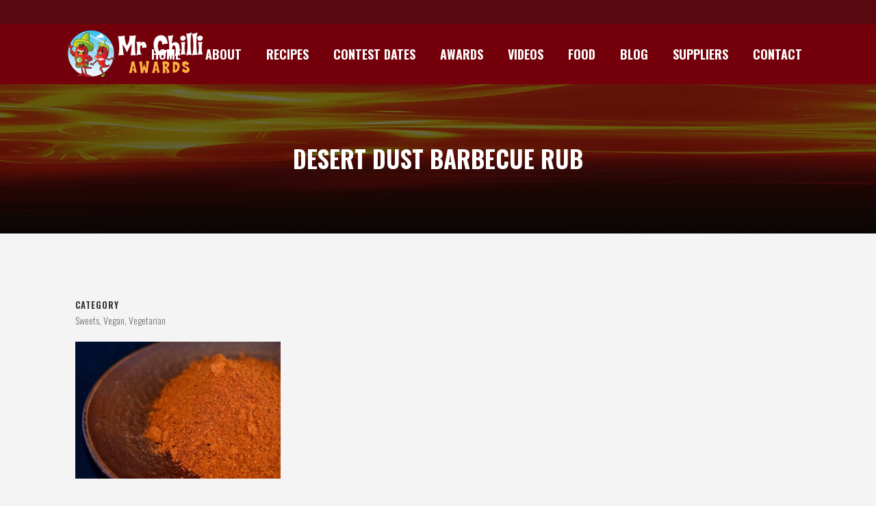

--- FILE ---
content_type: text/html; charset=UTF-8
request_url: https://mrchilli.com.au/portfolio_page/desert-dust-barbecue-rub/
body_size: 19982
content:

<!DOCTYPE html>
<html lang="en-US">
<head>
	<meta charset="UTF-8" />
	
				<meta name="viewport" content="width=device-width,initial-scale=1,user-scalable=no">
		
            
                        <link rel="shortcut icon" type="image/x-icon" href="http://mrchilli.com.au/wp-content/uploads/2017/09/mrchilli-logo-favi.png">
            <link rel="apple-touch-icon" href="http://mrchilli.com.au/wp-content/uploads/2017/09/mrchilli-logo-favi.png"/>
        
	<link rel="profile" href="http://gmpg.org/xfn/11" />
	<link rel="pingback" href="https://mrchilli.com.au/xmlrpc.php" />

	<meta name='robots' content='index, follow, max-image-preview:large, max-snippet:-1, max-video-preview:-1' />
	<style>img:is([sizes="auto" i], [sizes^="auto," i]) { contain-intrinsic-size: 3000px 1500px }</style>
	
	<!-- This site is optimized with the Yoast SEO plugin v22.4 - https://yoast.com/wordpress/plugins/seo/ -->
	<title>DESERT DUST BARBECUE RUB - Mr Chilli Awards</title>
	<link rel="canonical" href="https://mrchilli.com.au/portfolio_page/desert-dust-barbecue-rub/" />
	<meta property="og:locale" content="en_US" />
	<meta property="og:type" content="article" />
	<meta property="og:title" content="DESERT DUST BARBECUE RUB - Mr Chilli Awards" />
	<meta property="og:description" content="&nbsp; Preparation Time: 5 minutes &nbsp; Ingredients ½ cup Paprika ¼ cup Sea salt (finely ground) ¼ cup Sugar 2 tbls Mustard Powder ¼ cup Chilli powder ¼ cup gnd Cumin 2 tbls gnd Black Pepper ¼ cup granulated Garlic 2 tbls Cayenne &nbsp; Method..." />
	<meta property="og:url" content="https://mrchilli.com.au/portfolio_page/desert-dust-barbecue-rub/" />
	<meta property="og:site_name" content="Mr Chilli Awards" />
	<meta property="article:publisher" content="https://www.facebook.com/MrChilliAwards/?ref=bookmarks" />
	<meta property="og:image" content="https://mrchilli.com.au/wp-content/uploads/2020/09/DESERT-DUST-BARBECUE-RUB.png" />
	<meta property="og:image:width" content="800" />
	<meta property="og:image:height" content="533" />
	<meta property="og:image:type" content="image/png" />
	<meta name="twitter:card" content="summary_large_image" />
	<script type="application/ld+json" class="yoast-schema-graph">{"@context":"https://schema.org","@graph":[{"@type":"WebPage","@id":"https://mrchilli.com.au/portfolio_page/desert-dust-barbecue-rub/","url":"https://mrchilli.com.au/portfolio_page/desert-dust-barbecue-rub/","name":"DESERT DUST BARBECUE RUB - Mr Chilli Awards","isPartOf":{"@id":"https://mrchilli.com.au/#website"},"primaryImageOfPage":{"@id":"https://mrchilli.com.au/portfolio_page/desert-dust-barbecue-rub/#primaryimage"},"image":{"@id":"https://mrchilli.com.au/portfolio_page/desert-dust-barbecue-rub/#primaryimage"},"thumbnailUrl":"https://mrchilli.com.au/wp-content/uploads/2020/09/DESERT-DUST-BARBECUE-RUB.png","datePublished":"2020-09-16T00:18:41+00:00","dateModified":"2020-09-16T00:18:41+00:00","breadcrumb":{"@id":"https://mrchilli.com.au/portfolio_page/desert-dust-barbecue-rub/#breadcrumb"},"inLanguage":"en-US","potentialAction":[{"@type":"ReadAction","target":["https://mrchilli.com.au/portfolio_page/desert-dust-barbecue-rub/"]}]},{"@type":"ImageObject","inLanguage":"en-US","@id":"https://mrchilli.com.au/portfolio_page/desert-dust-barbecue-rub/#primaryimage","url":"https://mrchilli.com.au/wp-content/uploads/2020/09/DESERT-DUST-BARBECUE-RUB.png","contentUrl":"https://mrchilli.com.au/wp-content/uploads/2020/09/DESERT-DUST-BARBECUE-RUB.png","width":800,"height":533},{"@type":"BreadcrumbList","@id":"https://mrchilli.com.au/portfolio_page/desert-dust-barbecue-rub/#breadcrumb","itemListElement":[{"@type":"ListItem","position":1,"name":"Home","item":"https://mrchilli.com.au/"},{"@type":"ListItem","position":2,"name":"Portfolio","item":"https://mrchilli.com.au/portfolio_page/"},{"@type":"ListItem","position":3,"name":"DESERT DUST BARBECUE RUB"}]},{"@type":"WebSite","@id":"https://mrchilli.com.au/#website","url":"https://mrchilli.com.au/","name":"Mr Chilli Awards","description":"Chilli Awards","potentialAction":[{"@type":"SearchAction","target":{"@type":"EntryPoint","urlTemplate":"https://mrchilli.com.au/?s={search_term_string}"},"query-input":"required name=search_term_string"}],"inLanguage":"en-US"}]}</script>
	<!-- / Yoast SEO plugin. -->


<link rel='dns-prefetch' href='//fonts.googleapis.com' />
<link rel="alternate" type="application/rss+xml" title="Mr Chilli Awards &raquo; Feed" href="https://mrchilli.com.au/feed/" />
<link rel="alternate" type="application/rss+xml" title="Mr Chilli Awards &raquo; Comments Feed" href="https://mrchilli.com.au/comments/feed/" />
<link rel="alternate" type="application/rss+xml" title="Mr Chilli Awards &raquo; DESERT DUST BARBECUE RUB Comments Feed" href="https://mrchilli.com.au/portfolio_page/desert-dust-barbecue-rub/feed/" />
		<!-- This site uses the Google Analytics by ExactMetrics plugin v7.25.0 - Using Analytics tracking - https://www.exactmetrics.com/ -->
		<!-- Note: ExactMetrics is not currently configured on this site. The site owner needs to authenticate with Google Analytics in the ExactMetrics settings panel. -->
					<!-- No tracking code set -->
				<!-- / Google Analytics by ExactMetrics -->
		<script type="text/javascript">
/* <![CDATA[ */
window._wpemojiSettings = {"baseUrl":"https:\/\/s.w.org\/images\/core\/emoji\/15.0.3\/72x72\/","ext":".png","svgUrl":"https:\/\/s.w.org\/images\/core\/emoji\/15.0.3\/svg\/","svgExt":".svg","source":{"concatemoji":"https:\/\/mrchilli.com.au\/wp-includes\/js\/wp-emoji-release.min.js?ver=6.7.4"}};
/*! This file is auto-generated */
!function(i,n){var o,s,e;function c(e){try{var t={supportTests:e,timestamp:(new Date).valueOf()};sessionStorage.setItem(o,JSON.stringify(t))}catch(e){}}function p(e,t,n){e.clearRect(0,0,e.canvas.width,e.canvas.height),e.fillText(t,0,0);var t=new Uint32Array(e.getImageData(0,0,e.canvas.width,e.canvas.height).data),r=(e.clearRect(0,0,e.canvas.width,e.canvas.height),e.fillText(n,0,0),new Uint32Array(e.getImageData(0,0,e.canvas.width,e.canvas.height).data));return t.every(function(e,t){return e===r[t]})}function u(e,t,n){switch(t){case"flag":return n(e,"\ud83c\udff3\ufe0f\u200d\u26a7\ufe0f","\ud83c\udff3\ufe0f\u200b\u26a7\ufe0f")?!1:!n(e,"\ud83c\uddfa\ud83c\uddf3","\ud83c\uddfa\u200b\ud83c\uddf3")&&!n(e,"\ud83c\udff4\udb40\udc67\udb40\udc62\udb40\udc65\udb40\udc6e\udb40\udc67\udb40\udc7f","\ud83c\udff4\u200b\udb40\udc67\u200b\udb40\udc62\u200b\udb40\udc65\u200b\udb40\udc6e\u200b\udb40\udc67\u200b\udb40\udc7f");case"emoji":return!n(e,"\ud83d\udc26\u200d\u2b1b","\ud83d\udc26\u200b\u2b1b")}return!1}function f(e,t,n){var r="undefined"!=typeof WorkerGlobalScope&&self instanceof WorkerGlobalScope?new OffscreenCanvas(300,150):i.createElement("canvas"),a=r.getContext("2d",{willReadFrequently:!0}),o=(a.textBaseline="top",a.font="600 32px Arial",{});return e.forEach(function(e){o[e]=t(a,e,n)}),o}function t(e){var t=i.createElement("script");t.src=e,t.defer=!0,i.head.appendChild(t)}"undefined"!=typeof Promise&&(o="wpEmojiSettingsSupports",s=["flag","emoji"],n.supports={everything:!0,everythingExceptFlag:!0},e=new Promise(function(e){i.addEventListener("DOMContentLoaded",e,{once:!0})}),new Promise(function(t){var n=function(){try{var e=JSON.parse(sessionStorage.getItem(o));if("object"==typeof e&&"number"==typeof e.timestamp&&(new Date).valueOf()<e.timestamp+604800&&"object"==typeof e.supportTests)return e.supportTests}catch(e){}return null}();if(!n){if("undefined"!=typeof Worker&&"undefined"!=typeof OffscreenCanvas&&"undefined"!=typeof URL&&URL.createObjectURL&&"undefined"!=typeof Blob)try{var e="postMessage("+f.toString()+"("+[JSON.stringify(s),u.toString(),p.toString()].join(",")+"));",r=new Blob([e],{type:"text/javascript"}),a=new Worker(URL.createObjectURL(r),{name:"wpTestEmojiSupports"});return void(a.onmessage=function(e){c(n=e.data),a.terminate(),t(n)})}catch(e){}c(n=f(s,u,p))}t(n)}).then(function(e){for(var t in e)n.supports[t]=e[t],n.supports.everything=n.supports.everything&&n.supports[t],"flag"!==t&&(n.supports.everythingExceptFlag=n.supports.everythingExceptFlag&&n.supports[t]);n.supports.everythingExceptFlag=n.supports.everythingExceptFlag&&!n.supports.flag,n.DOMReady=!1,n.readyCallback=function(){n.DOMReady=!0}}).then(function(){return e}).then(function(){var e;n.supports.everything||(n.readyCallback(),(e=n.source||{}).concatemoji?t(e.concatemoji):e.wpemoji&&e.twemoji&&(t(e.twemoji),t(e.wpemoji)))}))}((window,document),window._wpemojiSettings);
/* ]]> */
</script>

<link rel='stylesheet' id='twb-open-sans-css' href='https://fonts.googleapis.com/css?family=Open+Sans%3A300%2C400%2C500%2C600%2C700%2C800&#038;display=swap&#038;ver=6.7.4' type='text/css' media='all' />
<link rel='stylesheet' id='twbbwg-global-css' href='https://mrchilli.com.au/wp-content/plugins/photo-gallery/booster/assets/css/global.css?ver=1.0.0' type='text/css' media='all' />
<link rel='stylesheet' id='sbi_styles-css' href='https://mrchilli.com.au/wp-content/plugins/instagram-feed/css/sbi-styles.min.css?ver=6.2.10' type='text/css' media='all' />
<style id='wp-emoji-styles-inline-css' type='text/css'>

	img.wp-smiley, img.emoji {
		display: inline !important;
		border: none !important;
		box-shadow: none !important;
		height: 1em !important;
		width: 1em !important;
		margin: 0 0.07em !important;
		vertical-align: -0.1em !important;
		background: none !important;
		padding: 0 !important;
	}
</style>
<link rel='stylesheet' id='wp-block-library-css' href='https://mrchilli.com.au/wp-includes/css/dist/block-library/style.min.css?ver=6.7.4' type='text/css' media='all' />
<style id='classic-theme-styles-inline-css' type='text/css'>
/*! This file is auto-generated */
.wp-block-button__link{color:#fff;background-color:#32373c;border-radius:9999px;box-shadow:none;text-decoration:none;padding:calc(.667em + 2px) calc(1.333em + 2px);font-size:1.125em}.wp-block-file__button{background:#32373c;color:#fff;text-decoration:none}
</style>
<style id='global-styles-inline-css' type='text/css'>
:root{--wp--preset--aspect-ratio--square: 1;--wp--preset--aspect-ratio--4-3: 4/3;--wp--preset--aspect-ratio--3-4: 3/4;--wp--preset--aspect-ratio--3-2: 3/2;--wp--preset--aspect-ratio--2-3: 2/3;--wp--preset--aspect-ratio--16-9: 16/9;--wp--preset--aspect-ratio--9-16: 9/16;--wp--preset--color--black: #000000;--wp--preset--color--cyan-bluish-gray: #abb8c3;--wp--preset--color--white: #ffffff;--wp--preset--color--pale-pink: #f78da7;--wp--preset--color--vivid-red: #cf2e2e;--wp--preset--color--luminous-vivid-orange: #ff6900;--wp--preset--color--luminous-vivid-amber: #fcb900;--wp--preset--color--light-green-cyan: #7bdcb5;--wp--preset--color--vivid-green-cyan: #00d084;--wp--preset--color--pale-cyan-blue: #8ed1fc;--wp--preset--color--vivid-cyan-blue: #0693e3;--wp--preset--color--vivid-purple: #9b51e0;--wp--preset--gradient--vivid-cyan-blue-to-vivid-purple: linear-gradient(135deg,rgba(6,147,227,1) 0%,rgb(155,81,224) 100%);--wp--preset--gradient--light-green-cyan-to-vivid-green-cyan: linear-gradient(135deg,rgb(122,220,180) 0%,rgb(0,208,130) 100%);--wp--preset--gradient--luminous-vivid-amber-to-luminous-vivid-orange: linear-gradient(135deg,rgba(252,185,0,1) 0%,rgba(255,105,0,1) 100%);--wp--preset--gradient--luminous-vivid-orange-to-vivid-red: linear-gradient(135deg,rgba(255,105,0,1) 0%,rgb(207,46,46) 100%);--wp--preset--gradient--very-light-gray-to-cyan-bluish-gray: linear-gradient(135deg,rgb(238,238,238) 0%,rgb(169,184,195) 100%);--wp--preset--gradient--cool-to-warm-spectrum: linear-gradient(135deg,rgb(74,234,220) 0%,rgb(151,120,209) 20%,rgb(207,42,186) 40%,rgb(238,44,130) 60%,rgb(251,105,98) 80%,rgb(254,248,76) 100%);--wp--preset--gradient--blush-light-purple: linear-gradient(135deg,rgb(255,206,236) 0%,rgb(152,150,240) 100%);--wp--preset--gradient--blush-bordeaux: linear-gradient(135deg,rgb(254,205,165) 0%,rgb(254,45,45) 50%,rgb(107,0,62) 100%);--wp--preset--gradient--luminous-dusk: linear-gradient(135deg,rgb(255,203,112) 0%,rgb(199,81,192) 50%,rgb(65,88,208) 100%);--wp--preset--gradient--pale-ocean: linear-gradient(135deg,rgb(255,245,203) 0%,rgb(182,227,212) 50%,rgb(51,167,181) 100%);--wp--preset--gradient--electric-grass: linear-gradient(135deg,rgb(202,248,128) 0%,rgb(113,206,126) 100%);--wp--preset--gradient--midnight: linear-gradient(135deg,rgb(2,3,129) 0%,rgb(40,116,252) 100%);--wp--preset--font-size--small: 13px;--wp--preset--font-size--medium: 20px;--wp--preset--font-size--large: 36px;--wp--preset--font-size--x-large: 42px;--wp--preset--spacing--20: 0.44rem;--wp--preset--spacing--30: 0.67rem;--wp--preset--spacing--40: 1rem;--wp--preset--spacing--50: 1.5rem;--wp--preset--spacing--60: 2.25rem;--wp--preset--spacing--70: 3.38rem;--wp--preset--spacing--80: 5.06rem;--wp--preset--shadow--natural: 6px 6px 9px rgba(0, 0, 0, 0.2);--wp--preset--shadow--deep: 12px 12px 50px rgba(0, 0, 0, 0.4);--wp--preset--shadow--sharp: 6px 6px 0px rgba(0, 0, 0, 0.2);--wp--preset--shadow--outlined: 6px 6px 0px -3px rgba(255, 255, 255, 1), 6px 6px rgba(0, 0, 0, 1);--wp--preset--shadow--crisp: 6px 6px 0px rgba(0, 0, 0, 1);}:where(.is-layout-flex){gap: 0.5em;}:where(.is-layout-grid){gap: 0.5em;}body .is-layout-flex{display: flex;}.is-layout-flex{flex-wrap: wrap;align-items: center;}.is-layout-flex > :is(*, div){margin: 0;}body .is-layout-grid{display: grid;}.is-layout-grid > :is(*, div){margin: 0;}:where(.wp-block-columns.is-layout-flex){gap: 2em;}:where(.wp-block-columns.is-layout-grid){gap: 2em;}:where(.wp-block-post-template.is-layout-flex){gap: 1.25em;}:where(.wp-block-post-template.is-layout-grid){gap: 1.25em;}.has-black-color{color: var(--wp--preset--color--black) !important;}.has-cyan-bluish-gray-color{color: var(--wp--preset--color--cyan-bluish-gray) !important;}.has-white-color{color: var(--wp--preset--color--white) !important;}.has-pale-pink-color{color: var(--wp--preset--color--pale-pink) !important;}.has-vivid-red-color{color: var(--wp--preset--color--vivid-red) !important;}.has-luminous-vivid-orange-color{color: var(--wp--preset--color--luminous-vivid-orange) !important;}.has-luminous-vivid-amber-color{color: var(--wp--preset--color--luminous-vivid-amber) !important;}.has-light-green-cyan-color{color: var(--wp--preset--color--light-green-cyan) !important;}.has-vivid-green-cyan-color{color: var(--wp--preset--color--vivid-green-cyan) !important;}.has-pale-cyan-blue-color{color: var(--wp--preset--color--pale-cyan-blue) !important;}.has-vivid-cyan-blue-color{color: var(--wp--preset--color--vivid-cyan-blue) !important;}.has-vivid-purple-color{color: var(--wp--preset--color--vivid-purple) !important;}.has-black-background-color{background-color: var(--wp--preset--color--black) !important;}.has-cyan-bluish-gray-background-color{background-color: var(--wp--preset--color--cyan-bluish-gray) !important;}.has-white-background-color{background-color: var(--wp--preset--color--white) !important;}.has-pale-pink-background-color{background-color: var(--wp--preset--color--pale-pink) !important;}.has-vivid-red-background-color{background-color: var(--wp--preset--color--vivid-red) !important;}.has-luminous-vivid-orange-background-color{background-color: var(--wp--preset--color--luminous-vivid-orange) !important;}.has-luminous-vivid-amber-background-color{background-color: var(--wp--preset--color--luminous-vivid-amber) !important;}.has-light-green-cyan-background-color{background-color: var(--wp--preset--color--light-green-cyan) !important;}.has-vivid-green-cyan-background-color{background-color: var(--wp--preset--color--vivid-green-cyan) !important;}.has-pale-cyan-blue-background-color{background-color: var(--wp--preset--color--pale-cyan-blue) !important;}.has-vivid-cyan-blue-background-color{background-color: var(--wp--preset--color--vivid-cyan-blue) !important;}.has-vivid-purple-background-color{background-color: var(--wp--preset--color--vivid-purple) !important;}.has-black-border-color{border-color: var(--wp--preset--color--black) !important;}.has-cyan-bluish-gray-border-color{border-color: var(--wp--preset--color--cyan-bluish-gray) !important;}.has-white-border-color{border-color: var(--wp--preset--color--white) !important;}.has-pale-pink-border-color{border-color: var(--wp--preset--color--pale-pink) !important;}.has-vivid-red-border-color{border-color: var(--wp--preset--color--vivid-red) !important;}.has-luminous-vivid-orange-border-color{border-color: var(--wp--preset--color--luminous-vivid-orange) !important;}.has-luminous-vivid-amber-border-color{border-color: var(--wp--preset--color--luminous-vivid-amber) !important;}.has-light-green-cyan-border-color{border-color: var(--wp--preset--color--light-green-cyan) !important;}.has-vivid-green-cyan-border-color{border-color: var(--wp--preset--color--vivid-green-cyan) !important;}.has-pale-cyan-blue-border-color{border-color: var(--wp--preset--color--pale-cyan-blue) !important;}.has-vivid-cyan-blue-border-color{border-color: var(--wp--preset--color--vivid-cyan-blue) !important;}.has-vivid-purple-border-color{border-color: var(--wp--preset--color--vivid-purple) !important;}.has-vivid-cyan-blue-to-vivid-purple-gradient-background{background: var(--wp--preset--gradient--vivid-cyan-blue-to-vivid-purple) !important;}.has-light-green-cyan-to-vivid-green-cyan-gradient-background{background: var(--wp--preset--gradient--light-green-cyan-to-vivid-green-cyan) !important;}.has-luminous-vivid-amber-to-luminous-vivid-orange-gradient-background{background: var(--wp--preset--gradient--luminous-vivid-amber-to-luminous-vivid-orange) !important;}.has-luminous-vivid-orange-to-vivid-red-gradient-background{background: var(--wp--preset--gradient--luminous-vivid-orange-to-vivid-red) !important;}.has-very-light-gray-to-cyan-bluish-gray-gradient-background{background: var(--wp--preset--gradient--very-light-gray-to-cyan-bluish-gray) !important;}.has-cool-to-warm-spectrum-gradient-background{background: var(--wp--preset--gradient--cool-to-warm-spectrum) !important;}.has-blush-light-purple-gradient-background{background: var(--wp--preset--gradient--blush-light-purple) !important;}.has-blush-bordeaux-gradient-background{background: var(--wp--preset--gradient--blush-bordeaux) !important;}.has-luminous-dusk-gradient-background{background: var(--wp--preset--gradient--luminous-dusk) !important;}.has-pale-ocean-gradient-background{background: var(--wp--preset--gradient--pale-ocean) !important;}.has-electric-grass-gradient-background{background: var(--wp--preset--gradient--electric-grass) !important;}.has-midnight-gradient-background{background: var(--wp--preset--gradient--midnight) !important;}.has-small-font-size{font-size: var(--wp--preset--font-size--small) !important;}.has-medium-font-size{font-size: var(--wp--preset--font-size--medium) !important;}.has-large-font-size{font-size: var(--wp--preset--font-size--large) !important;}.has-x-large-font-size{font-size: var(--wp--preset--font-size--x-large) !important;}
:where(.wp-block-post-template.is-layout-flex){gap: 1.25em;}:where(.wp-block-post-template.is-layout-grid){gap: 1.25em;}
:where(.wp-block-columns.is-layout-flex){gap: 2em;}:where(.wp-block-columns.is-layout-grid){gap: 2em;}
:root :where(.wp-block-pullquote){font-size: 1.5em;line-height: 1.6;}
</style>
<link rel='stylesheet' id='contact-form-7-css' href='https://mrchilli.com.au/wp-content/plugins/contact-form-7/includes/css/styles.css?ver=5.9.3' type='text/css' media='all' />
<link rel='stylesheet' id='bwg_fonts-css' href='https://mrchilli.com.au/wp-content/plugins/photo-gallery/css/bwg-fonts/fonts.css?ver=0.0.1' type='text/css' media='all' />
<link rel='stylesheet' id='sumoselect-css' href='https://mrchilli.com.au/wp-content/plugins/photo-gallery/css/sumoselect.min.css?ver=3.4.6' type='text/css' media='all' />
<link rel='stylesheet' id='mCustomScrollbar-css' href='https://mrchilli.com.au/wp-content/plugins/photo-gallery/css/jquery.mCustomScrollbar.min.css?ver=3.1.5' type='text/css' media='all' />
<link rel='stylesheet' id='bwg_googlefonts-css' href='https://fonts.googleapis.com/css?family=Ubuntu&#038;subset=greek,latin,greek-ext,vietnamese,cyrillic-ext,latin-ext,cyrillic' type='text/css' media='all' />
<link rel='stylesheet' id='bwg_frontend-css' href='https://mrchilli.com.au/wp-content/plugins/photo-gallery/css/styles.min.css?ver=1.8.22' type='text/css' media='all' />
<style id='woocommerce-inline-inline-css' type='text/css'>
.woocommerce form .form-row .required { visibility: visible; }
</style>
<link rel='stylesheet' id='mediaelement-css' href='https://mrchilli.com.au/wp-includes/js/mediaelement/mediaelementplayer-legacy.min.css?ver=4.2.17' type='text/css' media='all' />
<link rel='stylesheet' id='wp-mediaelement-css' href='https://mrchilli.com.au/wp-includes/js/mediaelement/wp-mediaelement.min.css?ver=6.7.4' type='text/css' media='all' />
<link rel='stylesheet' id='bridge-default-style-css' href='https://mrchilli.com.au/wp-content/themes/bridge/style.css?ver=6.7.4' type='text/css' media='all' />
<link rel='stylesheet' id='bridge-qode-font_awesome-css' href='https://mrchilli.com.au/wp-content/themes/bridge/css/font-awesome/css/font-awesome.min.css?ver=6.7.4' type='text/css' media='all' />
<link rel='stylesheet' id='bridge-qode-font_elegant-css' href='https://mrchilli.com.au/wp-content/themes/bridge/css/elegant-icons/style.min.css?ver=6.7.4' type='text/css' media='all' />
<link rel='stylesheet' id='bridge-qode-linea_icons-css' href='https://mrchilli.com.au/wp-content/themes/bridge/css/linea-icons/style.css?ver=6.7.4' type='text/css' media='all' />
<link rel='stylesheet' id='bridge-qode-dripicons-css' href='https://mrchilli.com.au/wp-content/themes/bridge/css/dripicons/dripicons.css?ver=6.7.4' type='text/css' media='all' />
<link rel='stylesheet' id='bridge-qode-kiko-css' href='https://mrchilli.com.au/wp-content/themes/bridge/css/kiko/kiko-all.css?ver=6.7.4' type='text/css' media='all' />
<link rel='stylesheet' id='bridge-qode-font_awesome_5-css' href='https://mrchilli.com.au/wp-content/themes/bridge/css/font-awesome-5/css/font-awesome-5.min.css?ver=6.7.4' type='text/css' media='all' />
<link rel='stylesheet' id='bridge-stylesheet-css' href='https://mrchilli.com.au/wp-content/themes/bridge/css/stylesheet.min.css?ver=6.7.4' type='text/css' media='all' />
<style id='bridge-stylesheet-inline-css' type='text/css'>
   .postid-7429.disabled_footer_top .footer_top_holder, .postid-7429.disabled_footer_bottom .footer_bottom_holder { display: none;}


</style>
<link rel='stylesheet' id='bridge-woocommerce-css' href='https://mrchilli.com.au/wp-content/themes/bridge/css/woocommerce.min.css?ver=6.7.4' type='text/css' media='all' />
<link rel='stylesheet' id='bridge-woocommerce-responsive-css' href='https://mrchilli.com.au/wp-content/themes/bridge/css/woocommerce_responsive.min.css?ver=6.7.4' type='text/css' media='all' />
<link rel='stylesheet' id='bridge-print-css' href='https://mrchilli.com.au/wp-content/themes/bridge/css/print.css?ver=6.7.4' type='text/css' media='all' />
<link rel='stylesheet' id='bridge-style-dynamic-css' href='https://mrchilli.com.au/wp-content/themes/bridge/css/style_dynamic_callback.php?ver=6.7.4' type='text/css' media='all' />
<link rel='stylesheet' id='bridge-responsive-css' href='https://mrchilli.com.au/wp-content/themes/bridge/css/responsive.min.css?ver=6.7.4' type='text/css' media='all' />
<link rel='stylesheet' id='bridge-style-dynamic-responsive-css' href='https://mrchilli.com.au/wp-content/themes/bridge/css/style_dynamic_responsive_callback.php?ver=6.7.4' type='text/css' media='all' />
<style id='bridge-style-dynamic-responsive-inline-css' type='text/css'>
.q_progress_bar .progress_title_holder {
    margin: 0 0 5px;
}

.countdown-period {
    font-weight: 400;
    letter-spacing: 0;
}

.countdown-amount {
    margin-bottom: 7px;
}



.qode_video_box .qode_video_image .qode_video_box_button {
    width: 48px;
    height: 48px;
    background-color: #056b05;
}

.qode_video_box .qode_video_image .qode_video_box_button_arrow {
    border-top: 8px solid transparent;
    border-left: 13px solid #fff;
    border-bottom: 8px solid transparent;
}

.qode_video_box .qode_video_image:hover .qode_video_box_button {
    background-color: #f58220;
}

span.qode_icon_font_elegant.social_twitter.qode_button_icon_element {
    font-size: 21px;
}

.qbutton .qode_button_icon_element {
    margin: 0px -5px 0 21px;
}

h5.qode-tfs-author-name {
    font-size: 20px;
    text-transform: none;
}

.qode-twitter-feed-shortcode .qode-tfs-inner .qode-tfs-info-holder {
    font-size: 14px;
    font-weight: 400;
}

.qode-twitter-feed-shortcode .qode-tfs-inner .qode-tfs-info {
   margin-top: 8px;
}

.qode-twitter-feed-shortcode .qode-tfs-inner .qode-tfs-text {
    font-family: 'Open Sans', sans-serif;
}

.call_to_action {
    padding-right: 41px;
    padding-left: 56px;
}

@media only screen and (max-width: 768px) {
#twitter {
    text-align: left !important;
}
}

.footer_top .widget_nav_menu ul li {
    padding: 0;
}

.footer_top a:hover {
    text-decoration: underline;
}

.wpcf7 form.wpcf7-form p {
    margin-bottom: 2px;
}

.footer_top h5 {
    margin: 16px 0 12px;
}

.carousel-inner .slider_content .text .qbutton.white {
    margin: 13px 0 0 8px;
}

.qbutton.green.default, .qbutton.white.default {
    padding-left: 37px;
    padding-right: 37px;
}

header:not(.with_hover_bg_color) nav.main_menu > ul > li:hover > a{
    opacity: 1;
}

.header_top {
    height: 35px;
}

header .header_top .q_social_icon_holder {
    width: 29px;
}

.header-widget.widget_nav_menu ul.menu li a {
    padding: 0 0 0 23px;
}

.header-widget.widget_nav_menu ul.menu li a:hover {
    color: #ffea00 !important;
}

.cf7_custom_style_2 input.wpcf7-form-control.wpcf7-text, .cf7_custom_style_2 textarea.wpcf7-form-control.wpcf7-textarea {
    text-align: center;
}

#submit_comment {
    font-family: 'Oswald', sans-serif;
}

div.comment_form {
    margin: 0 0 94px;
}

@media only screen and (max-width: 380px) {
.q_slider .q_slide_text {
padding-bottom: 25px!important;
}
.q_slider .qbutton {
height: 16px!important;
line-height: 16px!important;
}
}
@media only screen and (min-width: 381px) and (max-width: 668px) {
.q_slider .slider_content {
    top: 5%!important;
}
.q_slider .q_slide_title  {
    font-size: 50px!important;
    margin-bottom: 10px;
}
.q_slider .q_slide_subtitle {
    font-size: 20px!important;
}
.q_slider .q_slide_subtitle span {
    margin-bottom: 0;
}
.q_slider .q_slide_text {
padding-bottom: 0px!important;
}
.q_slider .qbutton {
height: 16px!important;
line-height: 16px!important;
margin-top: 0!important;
}
}
</style>
<link rel='stylesheet' id='js_composer_front-css' href='https://mrchilli.com.au/wp-content/plugins/js_composer/assets/css/js_composer.min.css?ver=7.5' type='text/css' media='all' />
<link rel='stylesheet' id='bridge-style-handle-google-fonts-css' href='https://fonts.googleapis.com/css?family=Raleway%3A100%2C200%2C300%2C400%2C500%2C600%2C700%2C800%2C900%2C100italic%2C300italic%2C400italic%2C700italic%7COpen+Sans%3A100%2C200%2C300%2C400%2C500%2C600%2C700%2C800%2C900%2C100italic%2C300italic%2C400italic%2C700italic%7COswald%3A100%2C200%2C300%2C400%2C500%2C600%2C700%2C800%2C900%2C100italic%2C300italic%2C400italic%2C700italic&#038;subset=latin%2Clatin-ext&#038;ver=1.0.0' type='text/css' media='all' />
<link rel='stylesheet' id='bridge-core-dashboard-style-css' href='https://mrchilli.com.au/wp-content/plugins/bridge-core/modules/core-dashboard/assets/css/core-dashboard.min.css?ver=6.7.4' type='text/css' media='all' />
<style id='akismet-widget-style-inline-css' type='text/css'>

			.a-stats {
				--akismet-color-mid-green: #357b49;
				--akismet-color-white: #fff;
				--akismet-color-light-grey: #f6f7f7;

				max-width: 350px;
				width: auto;
			}

			.a-stats * {
				all: unset;
				box-sizing: border-box;
			}

			.a-stats strong {
				font-weight: 600;
			}

			.a-stats a.a-stats__link,
			.a-stats a.a-stats__link:visited,
			.a-stats a.a-stats__link:active {
				background: var(--akismet-color-mid-green);
				border: none;
				box-shadow: none;
				border-radius: 8px;
				color: var(--akismet-color-white);
				cursor: pointer;
				display: block;
				font-family: -apple-system, BlinkMacSystemFont, 'Segoe UI', 'Roboto', 'Oxygen-Sans', 'Ubuntu', 'Cantarell', 'Helvetica Neue', sans-serif;
				font-weight: 500;
				padding: 12px;
				text-align: center;
				text-decoration: none;
				transition: all 0.2s ease;
			}

			/* Extra specificity to deal with TwentyTwentyOne focus style */
			.widget .a-stats a.a-stats__link:focus {
				background: var(--akismet-color-mid-green);
				color: var(--akismet-color-white);
				text-decoration: none;
			}

			.a-stats a.a-stats__link:hover {
				filter: brightness(110%);
				box-shadow: 0 4px 12px rgba(0, 0, 0, 0.06), 0 0 2px rgba(0, 0, 0, 0.16);
			}

			.a-stats .count {
				color: var(--akismet-color-white);
				display: block;
				font-size: 1.5em;
				line-height: 1.4;
				padding: 0 13px;
				white-space: nowrap;
			}
		
</style>
<link rel='stylesheet' id='qode_quick_links_style-css' href='https://mrchilli.com.au/wp-content/plugins/qode-quick-links/assets/css/qode-quick-links.min.css?ver=6.7.4' type='text/css' media='all' />
<script type="text/javascript" src="https://mrchilli.com.au/wp-includes/js/jquery/jquery.min.js?ver=3.7.1" id="jquery-core-js"></script>
<script type="text/javascript" src="https://mrchilli.com.au/wp-includes/js/jquery/jquery-migrate.min.js?ver=3.4.1" id="jquery-migrate-js"></script>
<script type="text/javascript" src="https://mrchilli.com.au/wp-content/plugins/photo-gallery/booster/assets/js/circle-progress.js?ver=1.2.2" id="twbbwg-circle-js"></script>
<script type="text/javascript" id="twbbwg-global-js-extra">
/* <![CDATA[ */
var twb = {"nonce":"e47493c0dc","ajax_url":"https:\/\/mrchilli.com.au\/wp-admin\/admin-ajax.php","plugin_url":"https:\/\/mrchilli.com.au\/wp-content\/plugins\/photo-gallery\/booster","href":"https:\/\/mrchilli.com.au\/wp-admin\/admin.php?page=twbbwg_photo-gallery"};
var twb = {"nonce":"e47493c0dc","ajax_url":"https:\/\/mrchilli.com.au\/wp-admin\/admin-ajax.php","plugin_url":"https:\/\/mrchilli.com.au\/wp-content\/plugins\/photo-gallery\/booster","href":"https:\/\/mrchilli.com.au\/wp-admin\/admin.php?page=twbbwg_photo-gallery"};
/* ]]> */
</script>
<script type="text/javascript" src="https://mrchilli.com.au/wp-content/plugins/photo-gallery/booster/assets/js/global.js?ver=1.0.0" id="twbbwg-global-js"></script>
<script type="text/javascript" src="https://mrchilli.com.au/wp-content/plugins/photo-gallery/js/jquery.sumoselect.min.js?ver=3.4.6" id="sumoselect-js"></script>
<script type="text/javascript" src="https://mrchilli.com.au/wp-content/plugins/photo-gallery/js/tocca.min.js?ver=2.0.9" id="bwg_mobile-js"></script>
<script type="text/javascript" src="https://mrchilli.com.au/wp-content/plugins/photo-gallery/js/jquery.mCustomScrollbar.concat.min.js?ver=3.1.5" id="mCustomScrollbar-js"></script>
<script type="text/javascript" src="https://mrchilli.com.au/wp-content/plugins/photo-gallery/js/jquery.fullscreen.min.js?ver=0.6.0" id="jquery-fullscreen-js"></script>
<script type="text/javascript" id="bwg_frontend-js-extra">
/* <![CDATA[ */
var bwg_objectsL10n = {"bwg_field_required":"field is required.","bwg_mail_validation":"This is not a valid email address.","bwg_search_result":"There are no images matching your search.","bwg_select_tag":"Select Tag","bwg_order_by":"Order By","bwg_search":"Search","bwg_show_ecommerce":"Show Ecommerce","bwg_hide_ecommerce":"Hide Ecommerce","bwg_show_comments":"Show Comments","bwg_hide_comments":"Hide Comments","bwg_restore":"Restore","bwg_maximize":"Maximize","bwg_fullscreen":"Fullscreen","bwg_exit_fullscreen":"Exit Fullscreen","bwg_search_tag":"SEARCH...","bwg_tag_no_match":"No tags found","bwg_all_tags_selected":"All tags selected","bwg_tags_selected":"tags selected","play":"Play","pause":"Pause","is_pro":"","bwg_play":"Play","bwg_pause":"Pause","bwg_hide_info":"Hide info","bwg_show_info":"Show info","bwg_hide_rating":"Hide rating","bwg_show_rating":"Show rating","ok":"Ok","cancel":"Cancel","select_all":"Select all","lazy_load":"0","lazy_loader":"https:\/\/mrchilli.com.au\/wp-content\/plugins\/photo-gallery\/images\/ajax_loader.png","front_ajax":"0","bwg_tag_see_all":"see all tags","bwg_tag_see_less":"see less tags"};
/* ]]> */
</script>
<script type="text/javascript" src="https://mrchilli.com.au/wp-content/plugins/photo-gallery/js/scripts.min.js?ver=1.8.22" id="bwg_frontend-js"></script>
<script type="text/javascript" src="https://mrchilli.com.au/wp-content/plugins/woocommerce/assets/js/jquery-blockui/jquery.blockUI.min.js?ver=2.7.0-wc.8.7.2" id="jquery-blockui-js" data-wp-strategy="defer"></script>
<script type="text/javascript" id="wc-add-to-cart-js-extra">
/* <![CDATA[ */
var wc_add_to_cart_params = {"ajax_url":"\/wp-admin\/admin-ajax.php","wc_ajax_url":"\/?wc-ajax=%%endpoint%%","i18n_view_cart":"View cart","cart_url":"https:\/\/mrchilli.com.au\/cart\/","is_cart":"","cart_redirect_after_add":"no"};
/* ]]> */
</script>
<script type="text/javascript" src="https://mrchilli.com.au/wp-content/plugins/woocommerce/assets/js/frontend/add-to-cart.min.js?ver=8.7.2" id="wc-add-to-cart-js" data-wp-strategy="defer"></script>
<script type="text/javascript" src="https://mrchilli.com.au/wp-content/plugins/woocommerce/assets/js/js-cookie/js.cookie.min.js?ver=2.1.4-wc.8.7.2" id="js-cookie-js" defer="defer" data-wp-strategy="defer"></script>
<script type="text/javascript" id="woocommerce-js-extra">
/* <![CDATA[ */
var woocommerce_params = {"ajax_url":"\/wp-admin\/admin-ajax.php","wc_ajax_url":"\/?wc-ajax=%%endpoint%%"};
/* ]]> */
</script>
<script type="text/javascript" src="https://mrchilli.com.au/wp-content/plugins/woocommerce/assets/js/frontend/woocommerce.min.js?ver=8.7.2" id="woocommerce-js" defer="defer" data-wp-strategy="defer"></script>
<script type="text/javascript" src="https://mrchilli.com.au/wp-content/plugins/js_composer/assets/js/vendors/woocommerce-add-to-cart.js?ver=7.5" id="vc_woocommerce-add-to-cart-js-js"></script>
<script type="text/javascript" id="wp-statistics-tracker-js-extra">
/* <![CDATA[ */
var WP_Statistics_Tracker_Object = {"hitRequestUrl":"https:\/\/mrchilli.com.au\/wp-json\/wp-statistics\/v2\/hit?wp_statistics_hit_rest=yes&track_all=1&current_page_type=post_type_portfolio_page&current_page_id=7429&search_query&page_uri=L3BvcnRmb2xpb19wYWdlL2Rlc2VydC1kdXN0LWJhcmJlY3VlLXJ1Yi8","keepOnlineRequestUrl":"https:\/\/mrchilli.com.au\/wp-json\/wp-statistics\/v2\/online?wp_statistics_hit_rest=yes&track_all=1&current_page_type=post_type_portfolio_page&current_page_id=7429&search_query&page_uri=L3BvcnRmb2xpb19wYWdlL2Rlc2VydC1kdXN0LWJhcmJlY3VlLXJ1Yi8","option":{"dntEnabled":false,"cacheCompatibility":"1"}};
/* ]]> */
</script>
<script type="text/javascript" src="https://mrchilli.com.au/wp-content/plugins/wp-statistics/assets/js/tracker.js?ver=6.7.4" id="wp-statistics-tracker-js"></script>
<script type="text/javascript" src="https://mrchilli.com.au/wp-content/plugins/woocommerce/assets/js/select2/select2.full.min.js?ver=4.0.3-wc.8.7.2" id="select2-js" defer="defer" data-wp-strategy="defer"></script>
<script></script><link rel="https://api.w.org/" href="https://mrchilli.com.au/wp-json/" /><link rel="alternate" title="JSON" type="application/json" href="https://mrchilli.com.au/wp-json/wp/v2/portfolio_page/7429" /><link rel="EditURI" type="application/rsd+xml" title="RSD" href="https://mrchilli.com.au/xmlrpc.php?rsd" />
<meta name="generator" content="WordPress 6.7.4" />
<meta name="generator" content="WooCommerce 8.7.2" />
<link rel='shortlink' href='https://mrchilli.com.au/?p=7429' />
<link rel="alternate" title="oEmbed (JSON)" type="application/json+oembed" href="https://mrchilli.com.au/wp-json/oembed/1.0/embed?url=https%3A%2F%2Fmrchilli.com.au%2Fportfolio_page%2Fdesert-dust-barbecue-rub%2F" />
<link rel="alternate" title="oEmbed (XML)" type="text/xml+oembed" href="https://mrchilli.com.au/wp-json/oembed/1.0/embed?url=https%3A%2F%2Fmrchilli.com.au%2Fportfolio_page%2Fdesert-dust-barbecue-rub%2F&#038;format=xml" />
<!-- Analytics by WP Statistics v14.5.2 - https://wp-statistics.com/ -->
	<noscript><style>.woocommerce-product-gallery{ opacity: 1 !important; }</style></noscript>
	
<!-- Meta Pixel Code -->
<script type='text/javascript'>
!function(f,b,e,v,n,t,s){if(f.fbq)return;n=f.fbq=function(){n.callMethod?
n.callMethod.apply(n,arguments):n.queue.push(arguments)};if(!f._fbq)f._fbq=n;
n.push=n;n.loaded=!0;n.version='2.0';n.queue=[];t=b.createElement(e);t.async=!0;
t.src=v;s=b.getElementsByTagName(e)[0];s.parentNode.insertBefore(t,s)}(window,
document,'script','https://connect.facebook.net/en_US/fbevents.js?v=next');
</script>
<!-- End Meta Pixel Code -->

      <script type='text/javascript'>
        var url = window.location.origin + '?ob=open-bridge';
        fbq('set', 'openbridge', '2249551888637015', url);
      </script>
    <script type='text/javascript'>fbq('init', '2249551888637015', {}, {
    "agent": "wordpress-6.7.4-3.0.16"
})</script><script type='text/javascript'>
    fbq('track', 'PageView', []);
  </script>
<!-- Meta Pixel Code -->
<noscript>
<img height="1" width="1" style="display:none" alt="fbpx"
src="https://www.facebook.com/tr?id=2249551888637015&ev=PageView&noscript=1" />
</noscript>
<!-- End Meta Pixel Code -->
<style type="text/css">.recentcomments a{display:inline !important;padding:0 !important;margin:0 !important;}</style><meta name="generator" content="Powered by WPBakery Page Builder - drag and drop page builder for WordPress."/>
		<style type="text/css" id="wp-custom-css">
			#wpforms-form-7586 .wpforms-submit-container button {
    width: 100% !important;
}
#bwg_container1_0 #bwg_container2_0 .bwg-container-0.bwg-standard-thumbnails .bwg-item1 img{
	background-color:white;
}

#bwg_container1_0 #bwg_container2_0 .bwg-container-0.bwg-standard-thumbnails .bwg-item{
	margin: 5px;
}

.wpforms-container {
    margin-top: 0px !important;
}
.wpforms-submit-container .wpforms-submit {
    background-color: #73000a !important;
    border: 0px !important;
    color: #ffffff !important;
    font-size: 18px !important;
    text-transform: uppercase !important;
    padding: 10px 35px !important;
}
.wpforms-submit-container .wpforms-submit:hover, .wpforms-submit-container .wpforms-submit:focus {
	background-color: #f58220 !important;
}

@media only screen and (min-width: 480px){
	
#bwg_container1_0 #bwg_container2_0 .bwg-container-0.bwg-standard-thumbnails .bwg-item{
		margin: 0 auto;
	}
}		</style>
		<noscript><style> .wpb_animate_when_almost_visible { opacity: 1; }</style></noscript></head>

<body class="portfolio_page-template-default single single-portfolio_page postid-7429 theme-bridge bridge-core-3.1.6 qode-quick-links-2.1 woocommerce-no-js  qode_grid_1300 footer_responsive_adv hide_top_bar_on_mobile_header columns-4 qode-theme-ver-30.4.1 qode-theme-bridge qode_header_in_grid qode-portfolio-single-template-1 wpb-js-composer js-comp-ver-7.5 vc_responsive" itemscope itemtype="http://schema.org/WebPage">




<div class="wrapper">
	<div class="wrapper_inner">

    
		<!-- Google Analytics start -->
				<!-- Google Analytics end -->

		
	<header class=" has_top scroll_top  fixed scrolled_not_transparent page_header">
	<div class="header_inner clearfix">
				<div class="header_top_bottom_holder">
				<div class="header_top clearfix" style='background-color:rgba(89, 8, 15, 1);' >
				<div class="container">
			<div class="container_inner clearfix">
														<div class="left">
						<div class="inner">
													</div>
					</div>
					<div class="right">
						<div class="inner">
													</div>
					</div>
													</div>
		</div>
		</div>

			<div class="header_bottom clearfix" style=' background-color:rgba(115, 0, 10, 1);' >
								<div class="container">
					<div class="container_inner clearfix">
																				<div class="header_inner_left">
																	<div class="mobile_menu_button">
		<span>
			<i class="qode_icon_font_awesome fa fa-bars " ></i>		</span>
	</div>
								<div class="logo_wrapper" >
	<div class="q_logo">
		<a itemprop="url" href="https://mrchilli.com.au/" >
             <img itemprop="image" class="normal" src="http://mrchilli.com.au/wp-content/uploads/2017/09/mrchilli-logo.png" alt="Logo"> 			 <img itemprop="image" class="light" src="http://mrchilli.com.au/wp-content/themes/bridge/img/logo_white.png" alt="Logo"/> 			 <img itemprop="image" class="dark" src="http://mrchilli.com.au/wp-content/uploads/2017/09/mrchilli-logo.png" alt="Logo"/> 			 <img itemprop="image" class="sticky" src="http://mrchilli.com.au/wp-content/uploads/2016/09/logo.png" alt="Logo"/> 			 <img itemprop="image" class="mobile" src="http://mrchilli.com.au/wp-content/uploads/2017/09/mrchilli-logo.png" alt="Logo"/> 					</a>
	</div>
	</div>															</div>
															<div class="header_inner_right">
									<div class="side_menu_button_wrapper right">
																														<div class="side_menu_button">
																																	
										</div>
									</div>
								</div>
							
							
							<nav class="main_menu drop_down right">
								<ul id="menu-main-menu" class=""><li id="nav-menu-item-214" class="menu-item menu-item-type-post_type menu-item-object-page menu-item-home  narrow"><a href="https://mrchilli.com.au/" class=""><i class="menu_icon blank fa"></i><span>Home</span><span class="plus"></span></a></li>
<li id="nav-menu-item-4201" class="menu-item menu-item-type-post_type menu-item-object-page  narrow"><a href="https://mrchilli.com.au/about/" class=""><i class="menu_icon blank fa"></i><span>About</span><span class="plus"></span></a></li>
<li id="nav-menu-item-5239" class="menu-item menu-item-type-post_type menu-item-object-page  narrow"><a href="https://mrchilli.com.au/recipes/" class=""><i class="menu_icon blank fa"></i><span>Recipes</span><span class="plus"></span></a></li>
<li id="nav-menu-item-7544" class="menu-item menu-item-type-post_type menu-item-object-page  narrow"><a href="https://mrchilli.com.au/?page_id=7541" class=""><i class="menu_icon blank fa"></i><span>Contest Dates</span><span class="plus"></span></a></li>
<li id="nav-menu-item-4324" class="menu-item menu-item-type-post_type menu-item-object-page menu-item-has-children  has_sub narrow"><a href="https://mrchilli.com.au/awards/" class=" no_link" style="cursor: default;" onclick="JavaScript: return false;"><i class="menu_icon blank fa"></i><span>Awards</span><span class="plus"></span></a>
<div class="second"><div class="inner"><ul>
	<li id="nav-menu-item-8009" class="menu-item menu-item-type-post_type menu-item-object-page "><a href="https://mrchilli.com.au/2025-results/" class=""><i class="menu_icon blank fa"></i><span>2025</span><span class="plus"></span></a></li>
	<li id="nav-menu-item-7853" class="menu-item menu-item-type-post_type menu-item-object-page "><a href="https://mrchilli.com.au/2024-winners/" class=""><i class="menu_icon blank fa"></i><span>2024</span><span class="plus"></span></a></li>
	<li id="nav-menu-item-7689" class="menu-item menu-item-type-post_type menu-item-object-page "><a href="https://mrchilli.com.au/2023-2/" class=""><i class="menu_icon blank fa"></i><span>2023</span><span class="plus"></span></a></li>
	<li id="nav-menu-item-7567" class="menu-item menu-item-type-post_type menu-item-object-page "><a href="https://mrchilli.com.au/2022-2/" class=""><i class="menu_icon blank fa"></i><span>2022</span><span class="plus"></span></a></li>
	<li id="nav-menu-item-7501" class="menu-item menu-item-type-post_type menu-item-object-page "><a href="https://mrchilli.com.au/2021-2/" class=""><i class="menu_icon blank fa"></i><span>2021</span><span class="plus"></span></a></li>
	<li id="nav-menu-item-7238" class="menu-item menu-item-type-post_type menu-item-object-page "><a href="https://mrchilli.com.au/2020-2/" class=""><i class="menu_icon blank fa"></i><span>2020</span><span class="plus"></span></a></li>
	<li id="nav-menu-item-6856" class="menu-item menu-item-type-post_type menu-item-object-page "><a href="https://mrchilli.com.au/2019-2/" class=""><i class="menu_icon blank fa"></i><span>2019</span><span class="plus"></span></a></li>
	<li id="nav-menu-item-5872" class="menu-item menu-item-type-post_type menu-item-object-page "><a href="https://mrchilli.com.au/2018-2/" class=""><i class="menu_icon blank fa"></i><span>2018</span><span class="plus"></span></a></li>
	<li id="nav-menu-item-5238" class="menu-item menu-item-type-post_type menu-item-object-page "><a href="https://mrchilli.com.au/2017-2/" class=""><i class="menu_icon blank fa"></i><span>2017</span><span class="plus"></span></a></li>
	<li id="nav-menu-item-5172" class="menu-item menu-item-type-post_type menu-item-object-page "><a href="https://mrchilli.com.au/2016-2/" class=""><i class="menu_icon blank fa"></i><span>2016</span><span class="plus"></span></a></li>
	<li id="nav-menu-item-5143" class="menu-item menu-item-type-post_type menu-item-object-page "><a href="https://mrchilli.com.au/2015-2/" class=""><i class="menu_icon blank fa"></i><span>2015</span><span class="plus"></span></a></li>
	<li id="nav-menu-item-5142" class="menu-item menu-item-type-post_type menu-item-object-page "><a href="https://mrchilli.com.au/2014-2/" class=""><i class="menu_icon blank fa"></i><span>2014</span><span class="plus"></span></a></li>
	<li id="nav-menu-item-5141" class="menu-item menu-item-type-post_type menu-item-object-page "><a href="https://mrchilli.com.au/2013-2/" class=""><i class="menu_icon blank fa"></i><span>2013</span><span class="plus"></span></a></li>
	<li id="nav-menu-item-5140" class="menu-item menu-item-type-post_type menu-item-object-page "><a href="https://mrchilli.com.au/2012-2/" class=""><i class="menu_icon blank fa"></i><span>2012</span><span class="plus"></span></a></li>
</ul></div></div>
</li>
<li id="nav-menu-item-4749" class="menu-item menu-item-type-post_type menu-item-object-page  narrow"><a href="https://mrchilli.com.au/video-reviews/" class=""><i class="menu_icon blank fa"></i><span>Videos</span><span class="plus"></span></a></li>
<li id="nav-menu-item-7110" class="menu-item menu-item-type-post_type menu-item-object-page  narrow"><a href="https://mrchilli.com.au/food/" class=""><i class="menu_icon blank fa"></i><span>Food</span><span class="plus"></span></a></li>
<li id="nav-menu-item-4536" class="menu-item menu-item-type-post_type menu-item-object-page  narrow"><a href="https://mrchilli.com.au/blog/" class=""><i class="menu_icon blank fa"></i><span>BLOG</span><span class="plus"></span></a></li>
<li id="nav-menu-item-4415" class="menu-item menu-item-type-post_type menu-item-object-page  narrow"><a href="https://mrchilli.com.au/suppliers/" class=""><i class="menu_icon blank fa"></i><span>Suppliers</span><span class="plus"></span></a></li>
<li id="nav-menu-item-4213" class="menu-item menu-item-type-post_type menu-item-object-page  narrow"><a href="https://mrchilli.com.au/contact-the-club/" class=""><i class="menu_icon blank fa"></i><span>Contact</span><span class="plus"></span></a></li>
</ul>							</nav>
														<nav class="mobile_menu">
	<ul id="menu-main-menu-1" class=""><li id="mobile-menu-item-214" class="menu-item menu-item-type-post_type menu-item-object-page menu-item-home "><a href="https://mrchilli.com.au/" class=""><span>Home</span></a><span class="mobile_arrow"><i class="fa fa-angle-right"></i><i class="fa fa-angle-down"></i></span></li>
<li id="mobile-menu-item-4201" class="menu-item menu-item-type-post_type menu-item-object-page "><a href="https://mrchilli.com.au/about/" class=""><span>About</span></a><span class="mobile_arrow"><i class="fa fa-angle-right"></i><i class="fa fa-angle-down"></i></span></li>
<li id="mobile-menu-item-5239" class="menu-item menu-item-type-post_type menu-item-object-page "><a href="https://mrchilli.com.au/recipes/" class=""><span>Recipes</span></a><span class="mobile_arrow"><i class="fa fa-angle-right"></i><i class="fa fa-angle-down"></i></span></li>
<li id="mobile-menu-item-7544" class="menu-item menu-item-type-post_type menu-item-object-page "><a href="https://mrchilli.com.au/?page_id=7541" class=""><span>Contest Dates</span></a><span class="mobile_arrow"><i class="fa fa-angle-right"></i><i class="fa fa-angle-down"></i></span></li>
<li id="mobile-menu-item-4324" class="menu-item menu-item-type-post_type menu-item-object-page menu-item-has-children  has_sub"><h3><span>Awards</span></h3><span class="mobile_arrow"><i class="fa fa-angle-right"></i><i class="fa fa-angle-down"></i></span>
<ul class="sub_menu">
	<li id="mobile-menu-item-8009" class="menu-item menu-item-type-post_type menu-item-object-page "><a href="https://mrchilli.com.au/2025-results/" class=""><span>2025</span></a><span class="mobile_arrow"><i class="fa fa-angle-right"></i><i class="fa fa-angle-down"></i></span></li>
	<li id="mobile-menu-item-7853" class="menu-item menu-item-type-post_type menu-item-object-page "><a href="https://mrchilli.com.au/2024-winners/" class=""><span>2024</span></a><span class="mobile_arrow"><i class="fa fa-angle-right"></i><i class="fa fa-angle-down"></i></span></li>
	<li id="mobile-menu-item-7689" class="menu-item menu-item-type-post_type menu-item-object-page "><a href="https://mrchilli.com.au/2023-2/" class=""><span>2023</span></a><span class="mobile_arrow"><i class="fa fa-angle-right"></i><i class="fa fa-angle-down"></i></span></li>
	<li id="mobile-menu-item-7567" class="menu-item menu-item-type-post_type menu-item-object-page "><a href="https://mrchilli.com.au/2022-2/" class=""><span>2022</span></a><span class="mobile_arrow"><i class="fa fa-angle-right"></i><i class="fa fa-angle-down"></i></span></li>
	<li id="mobile-menu-item-7501" class="menu-item menu-item-type-post_type menu-item-object-page "><a href="https://mrchilli.com.au/2021-2/" class=""><span>2021</span></a><span class="mobile_arrow"><i class="fa fa-angle-right"></i><i class="fa fa-angle-down"></i></span></li>
	<li id="mobile-menu-item-7238" class="menu-item menu-item-type-post_type menu-item-object-page "><a href="https://mrchilli.com.au/2020-2/" class=""><span>2020</span></a><span class="mobile_arrow"><i class="fa fa-angle-right"></i><i class="fa fa-angle-down"></i></span></li>
	<li id="mobile-menu-item-6856" class="menu-item menu-item-type-post_type menu-item-object-page "><a href="https://mrchilli.com.au/2019-2/" class=""><span>2019</span></a><span class="mobile_arrow"><i class="fa fa-angle-right"></i><i class="fa fa-angle-down"></i></span></li>
	<li id="mobile-menu-item-5872" class="menu-item menu-item-type-post_type menu-item-object-page "><a href="https://mrchilli.com.au/2018-2/" class=""><span>2018</span></a><span class="mobile_arrow"><i class="fa fa-angle-right"></i><i class="fa fa-angle-down"></i></span></li>
	<li id="mobile-menu-item-5238" class="menu-item menu-item-type-post_type menu-item-object-page "><a href="https://mrchilli.com.au/2017-2/" class=""><span>2017</span></a><span class="mobile_arrow"><i class="fa fa-angle-right"></i><i class="fa fa-angle-down"></i></span></li>
	<li id="mobile-menu-item-5172" class="menu-item menu-item-type-post_type menu-item-object-page "><a href="https://mrchilli.com.au/2016-2/" class=""><span>2016</span></a><span class="mobile_arrow"><i class="fa fa-angle-right"></i><i class="fa fa-angle-down"></i></span></li>
	<li id="mobile-menu-item-5143" class="menu-item menu-item-type-post_type menu-item-object-page "><a href="https://mrchilli.com.au/2015-2/" class=""><span>2015</span></a><span class="mobile_arrow"><i class="fa fa-angle-right"></i><i class="fa fa-angle-down"></i></span></li>
	<li id="mobile-menu-item-5142" class="menu-item menu-item-type-post_type menu-item-object-page "><a href="https://mrchilli.com.au/2014-2/" class=""><span>2014</span></a><span class="mobile_arrow"><i class="fa fa-angle-right"></i><i class="fa fa-angle-down"></i></span></li>
	<li id="mobile-menu-item-5141" class="menu-item menu-item-type-post_type menu-item-object-page "><a href="https://mrchilli.com.au/2013-2/" class=""><span>2013</span></a><span class="mobile_arrow"><i class="fa fa-angle-right"></i><i class="fa fa-angle-down"></i></span></li>
	<li id="mobile-menu-item-5140" class="menu-item menu-item-type-post_type menu-item-object-page "><a href="https://mrchilli.com.au/2012-2/" class=""><span>2012</span></a><span class="mobile_arrow"><i class="fa fa-angle-right"></i><i class="fa fa-angle-down"></i></span></li>
</ul>
</li>
<li id="mobile-menu-item-4749" class="menu-item menu-item-type-post_type menu-item-object-page "><a href="https://mrchilli.com.au/video-reviews/" class=""><span>Videos</span></a><span class="mobile_arrow"><i class="fa fa-angle-right"></i><i class="fa fa-angle-down"></i></span></li>
<li id="mobile-menu-item-7110" class="menu-item menu-item-type-post_type menu-item-object-page "><a href="https://mrchilli.com.au/food/" class=""><span>Food</span></a><span class="mobile_arrow"><i class="fa fa-angle-right"></i><i class="fa fa-angle-down"></i></span></li>
<li id="mobile-menu-item-4536" class="menu-item menu-item-type-post_type menu-item-object-page "><a href="https://mrchilli.com.au/blog/" class=""><span>BLOG</span></a><span class="mobile_arrow"><i class="fa fa-angle-right"></i><i class="fa fa-angle-down"></i></span></li>
<li id="mobile-menu-item-4415" class="menu-item menu-item-type-post_type menu-item-object-page "><a href="https://mrchilli.com.au/suppliers/" class=""><span>Suppliers</span></a><span class="mobile_arrow"><i class="fa fa-angle-right"></i><i class="fa fa-angle-down"></i></span></li>
<li id="mobile-menu-item-4213" class="menu-item menu-item-type-post_type menu-item-object-page "><a href="https://mrchilli.com.au/contact-the-club/" class=""><span>Contact</span></a><span class="mobile_arrow"><i class="fa fa-angle-right"></i><i class="fa fa-angle-down"></i></span></li>
</ul></nav>																				</div>
					</div>
									</div>
			</div>
		</div>
</header>	<a id="back_to_top" href="#">
        <span class="fa-stack">
            <i class="qode_icon_font_awesome fa fa-arrow-up " ></i>        </span>
	</a>
	
	
    
    	
    
    <div class="content ">
        <div class="content_inner  ">
    							<div class="title_outer animate_title_area"    data-height="341"style="opacity:0;height:121px;">
		<div class="title title_size_medium  position_center  has_fixed_background " style="background-size:1920px auto;background-image:url(http://mrchilli.com.au/wp-content/uploads/2016/12/title-image.jpg);height:341px;">
			<div class="image not_responsive"><img itemprop="image" src="http://mrchilli.com.au/wp-content/uploads/2016/12/title-image.jpg" alt="&nbsp;" /> </div>
										<div class="title_holder"  style="padding-top:121px;height:220px;">
					<div class="container">
						<div class="container_inner clearfix">
								<div class="title_subtitle_holder" >
                                                                									<div class="title_subtitle_holder_inner">
																																					<h1 ><span>DESERT DUST BARBECUE RUB</span></h1>
																				
																																														</div>
								                                                            </div>
						</div>
					</div>
				</div>
								</div>
			</div>
										<div class="container">
                    					<div class="container_inner default_template_holder clearfix" >
													
		<div class="portfolio_single portfolio_template_1">
				<div class="two_columns_66_33 clearfix portfolio_container">
				<div class="column1">
					<div class="column_inner">
						<div class="portfolio_images">
													</div>
					</div>
				</div>
				<div class="column2">
					<div class="column_inner">
						<div class="portfolio_detail portfolio_single_follow clearfix">
																													<div class="info portfolio_categories">
									<h6>Category</h6>
													<span class="category">
													Sweets, Vegan, Vegetarian													</span>
								</div>
																												<div class="info portfolio_content">
								<p><img fetchpriority="high" decoding="async" class="alignnone size-medium wp-image-7408" src="http://mrchilli.com.au/wp-content/uploads/2020/09/DESERT-DUST-BARBECUE-RUB-300x200.jpg" alt="" width="300" height="200" srcset="https://mrchilli.com.au/wp-content/uploads/2020/09/DESERT-DUST-BARBECUE-RUB-300x200.jpg 300w, https://mrchilli.com.au/wp-content/uploads/2020/09/DESERT-DUST-BARBECUE-RUB-600x400.jpg 600w, https://mrchilli.com.au/wp-content/uploads/2020/09/DESERT-DUST-BARBECUE-RUB-1024x683.jpg 1024w, https://mrchilli.com.au/wp-content/uploads/2020/09/DESERT-DUST-BARBECUE-RUB-768x512.jpg 768w, https://mrchilli.com.au/wp-content/uploads/2020/09/DESERT-DUST-BARBECUE-RUB-1536x1024.jpg 1536w, https://mrchilli.com.au/wp-content/uploads/2020/09/DESERT-DUST-BARBECUE-RUB-700x467.jpg 700w, https://mrchilli.com.au/wp-content/uploads/2020/09/DESERT-DUST-BARBECUE-RUB.jpg 1920w" sizes="(max-width: 300px) 100vw, 300px" /></p>
<p>&nbsp;</p>
<p><strong>Preparation Time:</strong> 5 minutes</p>
<p>&nbsp;</p>
<p><strong>Ingredients</strong></p>
<ul>
<li>½ cup Paprika</li>
<li>¼ cup Sea salt (finely ground)</li>
<li>¼ cup Sugar</li>
<li>2 tbls Mustard Powder</li>
<li>¼ cup Chilli powder</li>
<li>¼ cup gnd Cumin</li>
<li>2 tbls gnd Black Pepper</li>
<li>¼ cup granulated Garlic</li>
<li>2 tbls Cayenne</li>
</ul>
<p>&nbsp;</p>
<p><strong>Method</strong></p>
<p>Gather the ingredients.</p>
<p>Mix all ingredients together and store in a tightly covered container.</p>
							</div>
							<div class="portfolio_social_holder">
																							</div>
						</div>
					</div>
				</div>
			</div>
            <div class="portfolio_navigation ">
    <div class="portfolio_prev">
        <a href="https://mrchilli.com.au/portfolio_page/xocolat-sweet-spicy-rub/" rel="prev"><i class="fa fa-angle-left"></i></a>    </div>
        <div class="portfolio_next">
        <a href="https://mrchilli.com.au/portfolio_page/bangalow-brisket-dry-rub/" rel="next"><i class="fa fa-angle-right"></i></a>    </div>
</div>
				</div>
												                        						
					</div>
                    				</div>
								
	</div>
</div>



	<footer >
		<div class="footer_inner clearfix">
				<div class="footer_top_holder">
            			<div class="footer_top">
								<div class="container">
					<div class="container_inner">
																	<div class="three_columns clearfix">
								<div class="column1 footer_col1">
									<div class="column_inner">
																			</div>
								</div>
								<div class="column2 footer_col2">
									<div class="column_inner">
										<div id="text-3" class="widget widget_text"><h5>Contact Us</h5>			<div class="textwidget"><p class="has-icon">PO BOX 3011 Regents Park NSW 2143</p>
<p class="has-icon">MrChilli@MrChilli.com.au</p>
<p class="has-icon">www.MrChilli.com.au</p>
</div>
		</div>									</div>
								</div>
								<div class="column3 footer_col3">
									<div class="column_inner">
										<div id="custom_html-2" class="widget_text widget widget_custom_html"><h5>Follow us on Facebook</h5><div class="textwidget custom-html-widget"><iframe src="https://www.facebook.com/plugins/page.php?href=https%3A%2F%2Fwww.facebook.com%2FMrChilliAwards%2F&tabs=timeline&width=340&height=331&small_header=false&adapt_container_width=true&hide_cover=false&show_facepile=true&appId=5173786029372720" width="340" height="331" style="border:none;overflow:hidden" scrolling="no" frameborder="0" allowfullscreen="true" allow="autoplay; clipboard-write; encrypted-media; picture-in-picture; web-share"></iframe></div></div>									</div>
								</div>
							</div>
															</div>
				</div>
							</div>
					</div>
							<div class="footer_bottom_holder">
                								<div class="container">
					<div class="container_inner">
										<div class="two_columns_50_50 footer_bottom_columns clearfix">
					<div class="column1 footer_bottom_column">
						<div class="column_inner">
							<div class="footer_bottom">
											<div class="textwidget"><p>Copyright © 2024, Mr Chilli. Website by <a href="http://acorndigital.com.au/" target="_blank" rel="noopener">Acorn Digital</a></p>
</div>
									</div>
						</div>
					</div>
					<div class="column2 footer_bottom_column">
						<div class="column_inner">
							<div class="footer_bottom">
															</div>
						</div>
					</div>
				</div>
											</div>
			</div>
						</div>
				</div>
	</footer>
		
</div>
</div>
<!-- Instagram Feed JS -->
<script type="text/javascript">
var sbiajaxurl = "https://mrchilli.com.au/wp-admin/admin-ajax.php";
</script>
    <!-- Meta Pixel Event Code -->
    <script type='text/javascript'>
        document.addEventListener( 'wpcf7mailsent', function( event ) {
        if( "fb_pxl_code" in event.detail.apiResponse){
          eval(event.detail.apiResponse.fb_pxl_code);
        }
      }, false );
    </script>
    <!-- End Meta Pixel Event Code -->
    <div id='fb-pxl-ajax-code'></div>	<script type='text/javascript'>
		(function () {
			var c = document.body.className;
			c = c.replace(/woocommerce-no-js/, 'woocommerce-js');
			document.body.className = c;
		})();
	</script>
	<script type="text/javascript" src="https://mrchilli.com.au/wp-content/plugins/contact-form-7/includes/swv/js/index.js?ver=5.9.3" id="swv-js"></script>
<script type="text/javascript" id="contact-form-7-js-extra">
/* <![CDATA[ */
var wpcf7 = {"api":{"root":"https:\/\/mrchilli.com.au\/wp-json\/","namespace":"contact-form-7\/v1"},"cached":"1"};
/* ]]> */
</script>
<script type="text/javascript" src="https://mrchilli.com.au/wp-content/plugins/contact-form-7/includes/js/index.js?ver=5.9.3" id="contact-form-7-js"></script>
<script type="text/javascript" src="https://mrchilli.com.au/wp-content/plugins/woocommerce/assets/js/sourcebuster/sourcebuster.min.js?ver=8.7.2" id="sourcebuster-js-js"></script>
<script type="text/javascript" id="wc-order-attribution-js-extra">
/* <![CDATA[ */
var wc_order_attribution = {"params":{"lifetime":1.0e-5,"session":30,"ajaxurl":"https:\/\/mrchilli.com.au\/wp-admin\/admin-ajax.php","prefix":"wc_order_attribution_","allowTracking":true},"fields":{"source_type":"current.typ","referrer":"current_add.rf","utm_campaign":"current.cmp","utm_source":"current.src","utm_medium":"current.mdm","utm_content":"current.cnt","utm_id":"current.id","utm_term":"current.trm","session_entry":"current_add.ep","session_start_time":"current_add.fd","session_pages":"session.pgs","session_count":"udata.vst","user_agent":"udata.uag"}};
/* ]]> */
</script>
<script type="text/javascript" src="https://mrchilli.com.au/wp-content/plugins/woocommerce/assets/js/frontend/order-attribution.min.js?ver=8.7.2" id="wc-order-attribution-js"></script>
<script type="text/javascript" src="https://mrchilli.com.au/wp-includes/js/jquery/ui/core.min.js?ver=1.13.3" id="jquery-ui-core-js"></script>
<script type="text/javascript" src="https://mrchilli.com.au/wp-includes/js/jquery/ui/tabs.min.js?ver=1.13.3" id="jquery-ui-tabs-js"></script>
<script type="text/javascript" src="https://mrchilli.com.au/wp-includes/js/jquery/ui/accordion.min.js?ver=1.13.3" id="jquery-ui-accordion-js"></script>
<script type="text/javascript" src="https://mrchilli.com.au/wp-content/themes/bridge/js/plugins/doubletaptogo.js?ver=6.7.4" id="doubleTapToGo-js"></script>
<script type="text/javascript" src="https://mrchilli.com.au/wp-content/themes/bridge/js/plugins/modernizr.min.js?ver=6.7.4" id="modernizr-js"></script>
<script type="text/javascript" src="https://mrchilli.com.au/wp-content/themes/bridge/js/plugins/jquery.appear.js?ver=6.7.4" id="appear-js"></script>
<script type="text/javascript" src="https://mrchilli.com.au/wp-includes/js/hoverIntent.min.js?ver=1.10.2" id="hoverIntent-js"></script>
<script type="text/javascript" src="https://mrchilli.com.au/wp-content/themes/bridge/js/plugins/jquery.prettyPhoto.js?ver=6.7.4" id="prettyphoto-js"></script>
<script type="text/javascript" id="mediaelement-core-js-before">
/* <![CDATA[ */
var mejsL10n = {"language":"en","strings":{"mejs.download-file":"Download File","mejs.install-flash":"You are using a browser that does not have Flash player enabled or installed. Please turn on your Flash player plugin or download the latest version from https:\/\/get.adobe.com\/flashplayer\/","mejs.fullscreen":"Fullscreen","mejs.play":"Play","mejs.pause":"Pause","mejs.time-slider":"Time Slider","mejs.time-help-text":"Use Left\/Right Arrow keys to advance one second, Up\/Down arrows to advance ten seconds.","mejs.live-broadcast":"Live Broadcast","mejs.volume-help-text":"Use Up\/Down Arrow keys to increase or decrease volume.","mejs.unmute":"Unmute","mejs.mute":"Mute","mejs.volume-slider":"Volume Slider","mejs.video-player":"Video Player","mejs.audio-player":"Audio Player","mejs.captions-subtitles":"Captions\/Subtitles","mejs.captions-chapters":"Chapters","mejs.none":"None","mejs.afrikaans":"Afrikaans","mejs.albanian":"Albanian","mejs.arabic":"Arabic","mejs.belarusian":"Belarusian","mejs.bulgarian":"Bulgarian","mejs.catalan":"Catalan","mejs.chinese":"Chinese","mejs.chinese-simplified":"Chinese (Simplified)","mejs.chinese-traditional":"Chinese (Traditional)","mejs.croatian":"Croatian","mejs.czech":"Czech","mejs.danish":"Danish","mejs.dutch":"Dutch","mejs.english":"English","mejs.estonian":"Estonian","mejs.filipino":"Filipino","mejs.finnish":"Finnish","mejs.french":"French","mejs.galician":"Galician","mejs.german":"German","mejs.greek":"Greek","mejs.haitian-creole":"Haitian Creole","mejs.hebrew":"Hebrew","mejs.hindi":"Hindi","mejs.hungarian":"Hungarian","mejs.icelandic":"Icelandic","mejs.indonesian":"Indonesian","mejs.irish":"Irish","mejs.italian":"Italian","mejs.japanese":"Japanese","mejs.korean":"Korean","mejs.latvian":"Latvian","mejs.lithuanian":"Lithuanian","mejs.macedonian":"Macedonian","mejs.malay":"Malay","mejs.maltese":"Maltese","mejs.norwegian":"Norwegian","mejs.persian":"Persian","mejs.polish":"Polish","mejs.portuguese":"Portuguese","mejs.romanian":"Romanian","mejs.russian":"Russian","mejs.serbian":"Serbian","mejs.slovak":"Slovak","mejs.slovenian":"Slovenian","mejs.spanish":"Spanish","mejs.swahili":"Swahili","mejs.swedish":"Swedish","mejs.tagalog":"Tagalog","mejs.thai":"Thai","mejs.turkish":"Turkish","mejs.ukrainian":"Ukrainian","mejs.vietnamese":"Vietnamese","mejs.welsh":"Welsh","mejs.yiddish":"Yiddish"}};
/* ]]> */
</script>
<script type="text/javascript" src="https://mrchilli.com.au/wp-includes/js/mediaelement/mediaelement-and-player.min.js?ver=4.2.17" id="mediaelement-core-js"></script>
<script type="text/javascript" src="https://mrchilli.com.au/wp-includes/js/mediaelement/mediaelement-migrate.min.js?ver=6.7.4" id="mediaelement-migrate-js"></script>
<script type="text/javascript" id="mediaelement-js-extra">
/* <![CDATA[ */
var _wpmejsSettings = {"pluginPath":"\/wp-includes\/js\/mediaelement\/","classPrefix":"mejs-","stretching":"responsive","audioShortcodeLibrary":"mediaelement","videoShortcodeLibrary":"mediaelement"};
/* ]]> */
</script>
<script type="text/javascript" src="https://mrchilli.com.au/wp-includes/js/mediaelement/wp-mediaelement.min.js?ver=6.7.4" id="wp-mediaelement-js"></script>
<script type="text/javascript" src="https://mrchilli.com.au/wp-content/themes/bridge/js/plugins/jquery.waitforimages.js?ver=6.7.4" id="waitforimages-js"></script>
<script type="text/javascript" src="https://mrchilli.com.au/wp-includes/js/jquery/jquery.form.min.js?ver=4.3.0" id="jquery-form-js"></script>
<script type="text/javascript" src="https://mrchilli.com.au/wp-content/themes/bridge/js/plugins/waypoints.min.js?ver=6.7.4" id="waypoints-js"></script>
<script type="text/javascript" src="https://mrchilli.com.au/wp-content/themes/bridge/js/plugins/jquery.easing.1.3.js?ver=6.7.4" id="easing-js"></script>
<script type="text/javascript" src="https://mrchilli.com.au/wp-content/themes/bridge/js/plugins/jquery.mousewheel.min.js?ver=6.7.4" id="mousewheel-js"></script>
<script type="text/javascript" src="https://mrchilli.com.au/wp-content/themes/bridge/js/plugins/jquery.isotope.min.js?ver=6.7.4" id="isotope-js"></script>
<script type="text/javascript" src="https://mrchilli.com.au/wp-content/themes/bridge/js/plugins/skrollr.js?ver=6.7.4" id="skrollr-js"></script>
<script type="text/javascript" src="https://mrchilli.com.au/wp-content/themes/bridge/js/default_dynamic_callback.php?ver=6.7.4" id="bridge-default-dynamic-js"></script>
<script type="text/javascript" id="bridge-default-js-extra">
/* <![CDATA[ */
var QodeAdminAjax = {"ajaxurl":"https:\/\/mrchilli.com.au\/wp-admin\/admin-ajax.php"};
var qodeGlobalVars = {"vars":{"qodeAddingToCartLabel":"Adding to Cart...","page_scroll_amount_for_sticky":"","commentSentLabel":"Comment has been sent!"}};
/* ]]> */
</script>
<script type="text/javascript" src="https://mrchilli.com.au/wp-content/themes/bridge/js/default.min.js?ver=6.7.4" id="bridge-default-js"></script>
<script type="text/javascript" id="bridge-default-js-after">
/* <![CDATA[ */
jQuery(document).ready(function($j){
    $j('.mzcs-size-chart').click(function() {
        $j( ".mzcs-size-chart .size-chart-inner" ).slideToggle( "slow" );
    });
});

jQuery(document).ready(function($){
    //var store_name_text = $('.store-header-wrapper .store-info .store-name').text();
    //$('.title_subtitle_holder_inner h1 span').text('Supplier: '+store_name_text);
});
/* ]]> */
</script>
<script type="text/javascript" src="https://mrchilli.com.au/wp-includes/js/comment-reply.min.js?ver=6.7.4" id="comment-reply-js" async="async" data-wp-strategy="async"></script>
<script type="text/javascript" src="https://mrchilli.com.au/wp-content/plugins/js_composer/assets/js/dist/js_composer_front.min.js?ver=7.5" id="wpb_composer_front_js-js"></script>
<script type="text/javascript" src="https://mrchilli.com.au/wp-content/themes/bridge/js/woocommerce.min.js?ver=6.7.4" id="bridge-woocommerce-js"></script>
<script type="text/javascript" src="https://mrchilli.com.au/wp-content/themes/bridge/js/plugins/jquery.flexslider-min.js?ver=6.7.4" id="flexslider-js"></script>
<script type="text/javascript" src="https://mrchilli.com.au/wp-content/themes/bridge/js/plugins/jquery.touchSwipe.min.js?ver=6.7.4" id="touchSwipe-js"></script>
<script type="text/javascript" src="https://mrchilli.com.au/wp-content/themes/bridge/js/plugins/jquery.fitvids.js?ver=6.7.4" id="fitvids-js"></script>
<script type="text/javascript" src="https://mrchilli.com.au/wp-content/plugins/qode-quick-links/assets/js/qode-quick-links.min.js?ver=6.7.4" id="qode_quick_links_script-js"></script>
<script></script><script type="text/javascript">
window.addEventListener("load", function(event) {
jQuery(".cfx_form_main,.wpcf7-form,.wpforms-form,.gform_wrapper form").each(function(){
var form=jQuery(this); 
var screen_width=""; var screen_height="";
 if(screen_width == ""){
 if(screen){
   screen_width=screen.width;  
 }else{
     screen_width=jQuery(window).width();
 }    }  
  if(screen_height == ""){
 if(screen){
   screen_height=screen.height;  
 }else{
     screen_height=jQuery(window).height();
 }    }
form.append('<input type="hidden" name="vx_width" value="'+screen_width+'">');
form.append('<input type="hidden" name="vx_height" value="'+screen_height+'">');
form.append('<input type="hidden" name="vx_url" value="'+window.location.href+'">');  
}); 

});
</script> 
</body>
</html>

<!-- Page cached by LiteSpeed Cache 7.6.2 on 2026-01-31 13:28:38 -->